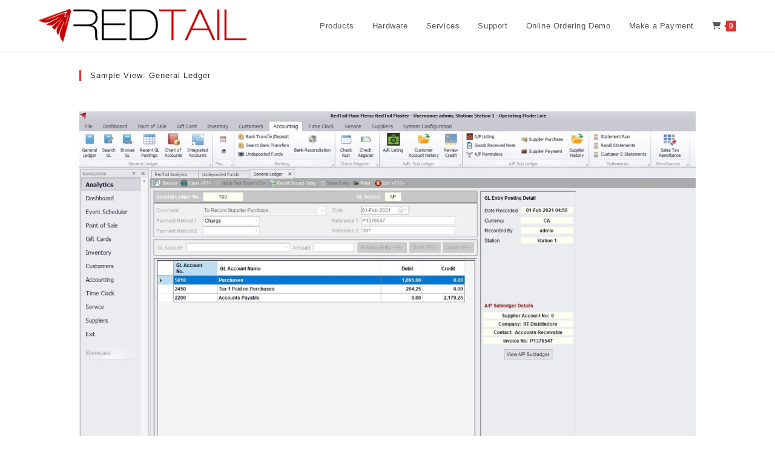

--- FILE ---
content_type: text/css
request_url: https://redtailpos.com/wp-content/uploads/siteorigin-widgets/sow-image-default-c67d20f9f743-1962.css?ver=6.9
body_size: 597
content:
.so-widget-sow-image-default-c67d20f9f743-1962 .sow-image-container {
  display: flex;
  align-items: flex-start;
  justify-content: center;
}
.so-widget-sow-image-default-c67d20f9f743-1962 .sow-image-container > a {
  display: inline-block;
  
  max-width: 100%;
}
@media screen and (-ms-high-contrast: active), screen and (-ms-high-contrast: none) {
  .so-widget-sow-image-default-c67d20f9f743-1962 .sow-image-container > a {
    display: flex;
  }
}
.so-widget-sow-image-default-c67d20f9f743-1962 .sow-image-container .so-widget-image {
  display: block;
  height: auto;
  max-width: 100%;
  
}